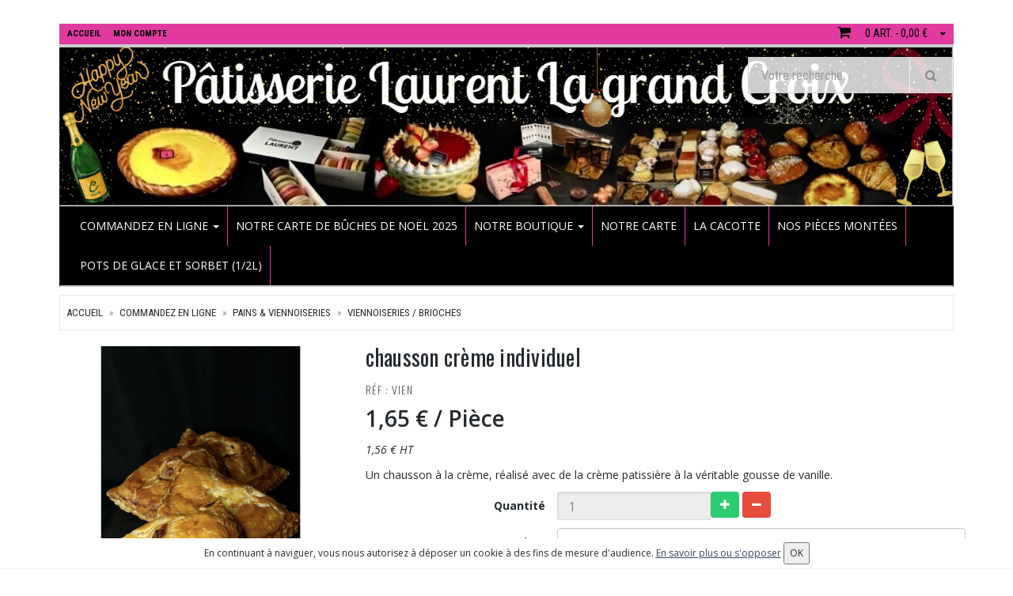

--- FILE ---
content_type: text/html; charset=utf-8
request_url: https://www.patisserielaurent.com/39-viennoiseries-brioches/50-chausson-creme-individuel
body_size: 7714
content:
<!DOCTYPE html>
<html lang="fr_FR">
<head>
<meta charset="utf-8">
<meta name="viewport" content="width=device-width, initial-scale=1.0">
<!-- Fav and touch icons -->
	<link rel="shortcut icon" href="https://www.patisserielaurent.com/photos/cms/logos/favicon.pnghttps://patisserielaurent.saasfood.net/gestion/index.php?controller=ThemeController&token=aa20dc098d35bc340c4eee8cb136c71e#tabs30">
<title>chausson crème individuel  | Pâtisserie Laurent Xavier </title>
<meta name="description" content="Un chausson à la crème, réalisé avec de la crème patissière à la véritable gousse de vanille.">
<meta property="og:url"                content="https://www.patisserielaurent.com/39-viennoiseries-brioches/50-chausson-creme-individuel" />
<meta property="og:type"               content="website" />
<meta property="og:title"              content="chausson crème individuel " />
<meta property="og:description"        content="Un chausson à la crème, réalisé avec de la crème patissière à la véritable gousse de vanille." />
<meta property="og:image"              content="https://www.patisserielaurent.com/photos/p//2045-productZoom.jpg" />
				
<!-- Bootstrap core CSS -->
<link href="/view/global/assets/bootstrap/css/bootstrap.css" rel="stylesheet">
<link href="/view/global/assets/over/css/perso.css?2026.01.04" rel="stylesheet">

<!-- Custom styles for this template -->
<link href="/view/global/assets/css/style.css?2026.01.04" rel="stylesheet">
	<link href="/view/global/assets/over/themes/t2/css/skin-18.css" rel="stylesheet">
  <link href="https://fonts.googleapis.com/css?family=Roboto+Condensed:300italic,400italic,700italic,400,300,700" rel="stylesheet" type="text/css">
	<link href="https://fonts.googleapis.com/css?family=Oswald:400,700,300" rel="stylesheet" type="text/css">
	<link href="https://fonts.googleapis.com/css?family=Open+Sans:300italic,400italic,600italic,700italic,800italic,700,300,600,800,400" rel="stylesheet" type="text/css">
	 <link rel="preconnect" href="https://fonts.googleapis.com">
<link rel="preconnect" href="https://fonts.gstatic.com" crossorigin>
<link href="https://fonts.googleapis.com/css2?family=Oswald:wght@200;400&display=swap" rel="stylesheet">
			<!-- Just for debugging purposes. -->
<!-- HTML5 shim and Respond.js IE8 support of HTML5 elements and media queries -->
<!--[if lt IE 9]>
      <script src="https://oss.maxcdn.com/libs/html5shiv/3.7.0/html5shiv.js"></script>
      <script src="https://oss.maxcdn.com/libs/respond.js/1.3.0/respond.min.js"></script>
<![endif]-->  

<!-- include pace script for automatic web page progress bar  -->
 <script>
    paceOptions = {
      elements: true
    };
</script>

<!--
<script src="/view/global/assets/js/pace.min.js"></script>
-->
<link href="/view/global/assets/over/css/jquery-ui.min.css" rel="stylesheet">

<style>
			body {
				background:rgba(255, 255, 255, 0.3)fixed no-repeat;
				
				background-size: cover;
				-moz-background-size: cover;
				-webkit-background-size: cover; 
			}
		</style>  <style>
		
					h1, h2, h3, h4, h5, h6 {
						font-family: 'Open Sans', sans-serif
					}
				
					#main-menu .navbar-nav > li a {
						font-family: 'Open Sans', sans-serif
					}
				
					.footer h3, .footer h4 {
						font-family: 'Roboto Condensed', sans-serif
					}
				
					p, ul, body, .cart-actions button, .cart-actions .btn-cart, .cart-actions .wishlist, .nav-tabs li a {
						font-family: 'Open Sans', sans-serif
					}
				
					.header-top,.footer-bottom {
						background: rgb(225, 59, 160)	
					}
				
					.header-links li, .header-links li a,#cart .btn .fa-shopping-cart,#cart .btn span#cart-total,#cart .btn i.fa-caret-down,.footer-bottom,.footer-bottom a {
						color: rgb(0, 0, 0)	
					}
				
					 .header-links li a:hover, .header-links li a:focus, .header-links li.active a,.footer-bottom a:hover{
						color: rgb(255, 255, 255)	
					}
				
					 .footer {
						background: rgb(255, 255, 255);
					}
				
					 .footer,.footer h3,.footer ul li a,.supportLi,.footer ul li:before {
						color: rgb(22, 19, 22)!important;
						border-color: rgb(22, 19, 22);
					}
				
					 .footer ul li a:hover,.footer ul li a:hover {
						color: rgb(245, 0, 255)!important;
					}
					.social li:hover {
						background: rgb(245, 0, 255)!important;
						border-color:  rgb(245, 0, 255)!important;
					}
				
					.footer h3 {
						border-bottom-width : 2px;
					}
				
					.footer {
						border-top-width : 1px;
					}
				
					
						#main-menu,#main-menu .dropdown-menu, #main-menu .navbar-nav > li.open a, .product-tab .nav-tabs li{
							background: rgb(0, 0, 0)	
						}
						
						@media (max-width: 767px) {
							#main-menu .navbar-nav > li a {
								background: rgb(0, 0, 0)
							}
						}
					
				
					
					#main-menu .navbar-nav > li a, .product-tab .nav-tabs li a{
						color: rgb(255, 255, 255)!important;
					}
					
				
					
					 #main-menu .navbar-nav > li > a:hover, #main-menu .navbar-nav > li > a:focus, .product-tab .nav-tabs > li:hover > a, .product-tab .nav-tabs > li.active > a{
						background: rgb(225, 59, 160)	
					}
					
				
					
					#main-menu .navbar-nav > li > a:hover, #main-menu .navbar-nav > li > a:focus, .product-tab .nav-tabs > li:hover > a, .product-tab .nav-tabs > li.active > a{
						color: rgb(255, 255, 255)!important	
					}
					
				
					
						#main-menu .navbar-nav > li{
							border-right-color: rgb(225, 59, 160)!important	
						}
					
				
					
						#main-menu .navbar-nav > li{
							border-right-width: 1px!important	
						}
					
				
						.navbar {
							border-bottom-width: 2px!important	
						}

				
						.navbar {
							border-top-width: 1px!important	
						}

				
					 .cart-actions button, .cart-actions .btn-cart,.new-product,#cart .btn-block1 a,.btn-primary,.orderStep li.active a i  {
						color: rgb(255, 255, 255)!important;
					}
					.pagination > .active > a, .pagination > .active > span, .pagination > .active > a:hover, .pagination > .active > span:hover, .pagination > .active > a:focus, .pagination > .active > span:focus {
						color: rgb(255, 255, 255)!important;
					}
				
					 .cart-actions button, .cart-actions .btn-cart,.new-product,#cart .btn-block1 a,.btn-primary,.orderStep li.active a i  {
						background: rgb(0, 0, 0)!important;
					}
					.orderStep li.active a::after {
						border-top-color: rgb(0, 0, 0)!important	
					}
					.pagination > .active > a, .pagination > .active > span, .pagination > .active > a:hover, .pagination > .active > span:hover, .pagination > .active > a:focus, .pagination > .active > span:focus {
						background: rgb(0, 0, 0)!important;
						border-color: rgb(0, 0, 0);
					}
				
					 .cart-actions button:hover, .cart-actions .btn-cart:hover,#cart .btn-block1 a:hover,.btn-primary:hover {
						color: rgb(225, 59, 160)!important;
					}
					.orderStep li.active a {
						color: rgb(225, 59, 160)!important;
					}
				
					 .cart-actions button:hover, .cart-actions .btn-cart:hover,#cart .btn-block1 a:hover,.btn-primary:hover {
						background: rgb(219, 162, 222)!important;
					}
					.orderStep li.active a {
						background: rgb(219, 162, 222)!important;
					}
				
					#collapseCategory a:hover {
						background-color : rgb(225, 59, 160)
					}
				
					.panel-title {
						background-color : rgb(0, 0, 0)
					}
				
					 .product {
						border: 1px solid rgba(255, 255, 255, 0.87)	
					}
				
					 .product {
						background: rgba(255, 255, 255, 0.87);
					}
				
					 .item h4 a {
						color: rgb(75, 4, 78);
					}
				
					 .price {
						color: rgb(227, 50, 212);
					}
				#IndexController .slider-content a.btn-danger {
 background-color: rgb(225,59,160)!important;
 color: rgb(255,255,255)!important;
}	</style>
  
</head>
  
<body id="ProductController">
<div id="wrapper" class="container">
<header id="header-area">
	<!-- Header Top Starts -->
	<div class="header-top">
		<div class="row">
			<!-- Header Links Starts -->
			<div class="col-sm-8 col-xs-6">
				<div class="header-links">
					<ul class="nav navbar-nav pull-left">
						<li id="headerTopHome">
							<a href="/">
								<i class="fa fa-home hidden-lg hidden-md" title="" data-original-title="Home"></i>
								<span class="hidden-sm hidden-xs">
									Accueil								</span>
							</a>
						</li>
												<li id="headerTopAccount">
							<a href="/myaccount">
								<i class="fa fa-user hidden-lg hidden-md" title="" data-original-title="My Account"></i>
								<span class="hidden-sm hidden-xs">
										Mon compte								</span>
							</a>			
						</li>
											</ul>
				</div>
			</div>
			<div class="col-sm-4 col-xs-6">
				<!-- Shopping Cart Starts -->
								<div id="cart" class="pull-right" style="display:">
					<button type="button" data-toggle="dropdown" class="btn btn-block btn-lg dropdown-toggle">
						<i class="fa fa-shopping-cart"></i>
						<span id="cart-total">0 art. - 0,00 €</span>
						<i class="fa fa-caret-down"></i>
					</button>
				
					<ul class="dropdown-menu pull-right">
						<li>
							<table class="table hcart">
								<tbody>
																	</tbody>
							</table>
						</li>
						<li>
							<table class="table table-bordered total">
								<tbody>
																		<tr>
										<td class="text-right">
											<strong>
												Sous total											</strong>
										</td>
										<td class="text-left">
											0,00 €										</td>
									</tr>
								</tbody>
							</table>
							<p class="text-right btn-block1">
								<a href="/cart">
									PANIER								</a>
								<a href="/order?step=1#orderAnchor">
									Commander								</a>
							</p>
						</li>
					</ul>
				</div>
				<!-- Shopping Cart Ends -->
			</div>
			<!-- Header Links Ends -->
		</div>
	</div>
	<!-- Header Top Ends -->
	<!-- Main Header Starts -->
	
		<style>
			.main-header {
				background-image: url("https://www.patisserielaurent.com/photos/cms/header-nv-annee.PNG");
				background-size : cover;
				height : 200px;
			}
			@media (min-width: 992px) {
				#logo a {
					height : 200px;
					display : block;		
				}
			}
		</style>
		
		
	<div class="main-header">
		<div class="row">
			<!-- Logo Starts -->
			<div class="col-md-6">
				<div id="logo" class="">
											<a href="/"> <img src="https://www.patisserielaurent.com/photos/cms/logo-nv-annee.PNG" class="img-responsive hidden-sm hidden-lg hidden-md" style="height:100px" alt="Pâtisserie Laurent Xavier "> </a>
									</div>
			</div>
			<!-- Logo Starts -->
			<!-- Search Starts -->
			<div class="col-md-3 pull-right">
				<div id="search">
					<form method="post" action="/search" id="" class="form-inline">
						<div class="input-group pull-right">
							<input type="text" class="form-control input-lg" placeholder="Votre recherche" name="q" id="q">
							<span class="input-group-btn">
								<button class="btn btn-lg" type="submit">
										<i class="fa fa-search"></i>
								</button>
							</span>
						</div>
					</form>
				</div>
			</div>
			<!-- Search Ends -->
		</div>
	</div>
	<!-- Main Header Ends -->
	<!-- Main Menu Starts -->
	<nav id="main-menu" class="navbar" role="navigation">
		<div class="">
			<!-- Nav Header Starts -->
			<div class="navbar-header">
				<button type="button" class="btn btn-navbar navbar-toggle" data-toggle="collapse" data-target=".navbar-collapse">
					<span class="sr-only">Toggle Navigation</span>
					<i class="fa fa-bars"></i>
				</button>	
			</div>
			<!-- Nav Header Ends -->
			<!-- Navbar Cat collapse Starts -->
			<div class="navbar navbar-tshop megamenu" role="navigation">
				<div class="navbar-collapse collapse">
					<ul class="nav navbar-nav">
								<!-- change width of megamenu = use class > megamenu-fullwidth, megamenu-60width, megamenu-40width -->
		<li class="dropdown megamenu-80width" id="navCat33"> <a data-toggle="dropdown" class="dropdown-toggle" href="/33-commandez-en-ligne"> commandez en ligne 		<b class="caret"> </b>  </a>
							<ul class="dropdown-menu">
				<li class="megamenu-content"> 

					<!-- megamenu-content -->
										<ul class="col-lg-2  col-sm-2 col-md-2  unstyled noMarginLeft" id="navCat41">
					<li>
					 						<p> <a  class="CMScatParent " href="/41-galettes-et-brioches"><strong> Galettes et Brioches </strong></a> 
													<a href="/41-galettes-et-brioches"><img class="img-responsive" src="https://www.patisserielaurent.com/photos/c//41-DropDownMenu.jpg" alt="Galettes et Brioches"></a>
													</p>
					</li>
										</ul>
										<ul class="col-lg-2  col-sm-2 col-md-2  unstyled noMarginLeft" id="navCat1">
					<li>
					 						<p> <a  class="CMScatParent " href="/1-gateaux-tartes"><strong> Gâteaux & Tartes </strong></a> 
													<a href="/1-gateaux-tartes"><img class="img-responsive" src="https://www.patisserielaurent.com/photos/c//1-DropDownMenu.jpg" alt="Gâteaux & Tartes"></a>
													</p>
					</li>
										</ul>
										<ul class="col-lg-2  col-sm-2 col-md-2  unstyled noMarginLeft" id="navCat51">
					<li>
					 						<p> <a  class="CMScatParent " href="/51-individuels-demis"><strong> Individuels & demis </strong></a> 
													<a href="/51-individuels-demis"><img class="img-responsive" src="https://www.patisserielaurent.com/photos/c//51-DropDownMenu.jpg" alt="Individuels & demis"></a>
													</p>
					</li>
										</ul>
										<ul class="col-lg-2  col-sm-2 col-md-2  unstyled noMarginLeft" id="navCat4">
					<li>
					 						<p> <a  class="CMScatParent " href="/4-desserts-glacees"><strong> Desserts Glacées </strong></a> 
													<a href="/4-desserts-glacees"><img class="img-responsive" src="https://www.patisserielaurent.com/photos/c//4-DropDownMenu.jpg" alt="Desserts Glacées"></a>
													</p>
					</li>
										</ul>
										<ul class="col-lg-2  col-sm-2 col-md-2  unstyled noMarginLeft" id="navCat3">
					<li>
					 						<p> <a  class="CMScatParent " href="/3-chocolats"><strong> Chocolats </strong></a> 
													<a href="/3-chocolats"><img class="img-responsive" src="https://www.patisserielaurent.com/photos/c//3-DropDownMenu.jpg" alt="Chocolats"></a>
													</p>
					</li>
										</ul>
										<ul class="col-lg-2  col-sm-2 col-md-2  unstyled noMarginLeft" id="navCat42">
					<li>
					 						<p> <a  class="CMScatParent " href="/42-petits-fours-macarons"><strong> Petits fours & Macarons </strong></a> 
													<a href="/42-petits-fours-macarons"><img class="img-responsive" src="https://www.patisserielaurent.com/photos/c//42-DropDownMenu.jpg" alt="Petits fours & Macarons"></a>
													</p>
					</li>
										</ul>
										<ul class="col-lg-2  col-sm-2 col-md-2  unstyled noMarginLeft" id="navCat38">
					<li>
					 						<p> <a  class="CMScatParent " href="/38-pains-viennoiseries"><strong> Pains & Viennoiseries </strong></a> 
													<a href="/38-pains-viennoiseries"><img class="img-responsive" src="https://www.patisserielaurent.com/photos/c//38-DropDownMenu.jpg" alt="Pains & Viennoiseries"></a>
													</p>
					</li>
										</ul>
										<ul class="col-lg-2  col-sm-2 col-md-2  unstyled noMarginLeft" id="navCat6">
					<li>
					 						<p> <a  class="CMScatParent " href="/6-traiteurs"><strong> Traiteurs </strong></a> 
													<a href="/6-traiteurs"><img class="img-responsive" src="https://www.patisserielaurent.com/photos/c//6-DropDownMenu.jpg" alt="Traiteurs"></a>
													</p>
					</li>
										</ul>
										<ul class="col-lg-2  col-sm-2 col-md-2  unstyled noMarginLeft" id="navCat9">
					<li>
					 						<p> <a  class="CMScatParent " href="/9-confiseries"><strong> Confiseries </strong></a> 
													<a href="/9-confiseries"><img class="img-responsive" src="https://www.patisserielaurent.com/photos/c//9-DropDownMenu.jpg" alt="Confiseries"></a>
													</p>
					</li>
										</ul>
										<ul class="col-lg-2  col-sm-2 col-md-2  unstyled noMarginLeft" id="navCat46">
					<li>
					 						<p> <a  class="CMScatParent " href="/46-thes-boissons"><strong>  Thés & Boissons  </strong></a> 
													<a href="/46-thes-boissons"><img class="img-responsive" src="https://www.patisserielaurent.com/photos/c//46-DropDownMenu.jpg" alt=" Thés & Boissons "></a>
													</p>
					</li>
										</ul>
										<ul class="col-lg-2  col-sm-2 col-md-2  unstyled noMarginLeft" id="navCat31">
					<li>
					 						<p> <a  class="CMScatParent " href="/31-feves-produits-divers"><strong> Fèves & Produits divers </strong></a> 
													<a href="/31-feves-produits-divers"><img class="img-responsive" src="https://www.patisserielaurent.com/photos/c//31-DropDownMenu.jpg" alt="Fèves & Produits divers"></a>
													</p>
					</li>
										</ul>
									</li>
				</ul>
					</li>
	
			<!-- change width of megamenu = use class > megamenu-fullwidth, megamenu-60width, megamenu-40width -->
		<li class="dropdown megamenu-80width" id="catCms15">
			<a data-toggle="" class="dropdown-toggle" href="/page/15-notre-carte-de-buches-de-noel-2025" target=""> Notre carte de bûches de Noël 2025  </a>
					</li>
			<!-- change width of megamenu = use class > megamenu-fullwidth, megamenu-60width, megamenu-40width -->
		<li class="dropdown megamenu-80width" id="catCms1">
			<a data-toggle="dropdown" class="dropdown-toggle" href="/page/1-notre-boutique" target=""> Notre Boutique 		<b class="caret"> </b>  </a>
							<ul class="dropdown-menu">
				<li class="megamenu-content"> 
					
					<!-- megamenu-content -->
										<ul class="col-lg-2  col-sm-2 col-md-2  unstyled noMarginLeft" id="catCms3">
					<li>
												<p> <a class="" href="/page/3-la-patisserie-laurent" target=""><strong> La pâtisserie LAURENT </strong></a> 
													<a href="/page/3-la-patisserie-laurent" target=""><img class="img-responsive" src="https://www.patisserielaurent.com/photos/cc//3-DropDownMenu.jpg" alt="La pâtisserie LAURENT"></a>
													</p>
					</li>
										</ul>
										<ul class="col-lg-2  col-sm-2 col-md-2  unstyled noMarginLeft" id="catCms4">
					<li>
												<p> <a class="" href="/page/4-notre-equipe-pour-vous-servir" target=""><strong> Notre équipe pour vous servir </strong></a> 
													<a href="/page/4-notre-equipe-pour-vous-servir" target=""><img class="img-responsive" src="https://www.patisserielaurent.com/photos/cc//4-DropDownMenu.jpg" alt="Notre équipe pour vous servir"></a>
													</p>
					</li>
										</ul>
										<ul class="col-lg-2  col-sm-2 col-md-2  unstyled noMarginLeft" id="catCms2">
					<li>
												<p> <a class="" href="/page/2-l-histoire-de-notre-patisserie" target=""><strong> L'histoire de Notre Patisserie </strong></a> 
													<a href="/page/2-l-histoire-de-notre-patisserie" target=""><img class="img-responsive" src="https://www.patisserielaurent.com/photos/cc//2-DropDownMenu.jpg" alt="L'histoire de Notre Patisserie"></a>
													</p>
					</li>
										</ul>
									</li>
				</ul>
					</li>
			<!-- change width of megamenu = use class > megamenu-fullwidth, megamenu-60width, megamenu-40width -->
		<li class="dropdown megamenu-80width" id="catCms5">
			<a data-toggle="" class="dropdown-toggle" href="/page/5-notre-carte" target=""> Notre Carte  </a>
					</li>
			<!-- change width of megamenu = use class > megamenu-fullwidth, megamenu-60width, megamenu-40width -->
		<li class="dropdown megamenu-80width" id="catCms19">
			<a data-toggle="" class="dropdown-toggle" href="/page/19-la-cacotte" target=""> La Cacotte  </a>
					</li>
			<!-- change width of megamenu = use class > megamenu-fullwidth, megamenu-60width, megamenu-40width -->
		<li class="dropdown megamenu-80width" id="catCms6">
			<a data-toggle="" class="dropdown-toggle" href="/page/6-nos-pieces-montees" target=""> Nos pièces montées  </a>
					</li>
			<!-- change width of megamenu = use class > megamenu-fullwidth, megamenu-60width, megamenu-40width -->
		<li class="dropdown megamenu-80width" id="catCms20">
			<a data-toggle="" class="dropdown-toggle" href="/page/20-pots-de-glace-et-sorbet-1-2l" target=""> Pots de Glace et Sorbet (1/2L)  </a>
					</li>
						</ul>
				</div>
			</div>
			<!-- Navbar Cat collapse Ends -->
		</div>
	</nav>
	<!-- Main Menu Ends -->
</header><div class=" main-container headerOffset">
<div class="row">
    <a name="breadcrumbAnchor" id="breadcrumbAnchor"></a>
    <div class="breadcrumbDiv col-lg-12">
      <ul class="breadcrumb">
        <li> <a href="/index.php">Accueil</a> </li>
        						<li>
							<a href="/33-commandez-en-ligne">commandez en ligne</a>
						</li>
												<li>
							<a href="/38-pains-viennoiseries">Pains & Viennoiseries</a>
						</li>
												<li>
							<a href="/39-viennoiseries-brioches">Viennoiseries / Brioches</a>
						</li>
						      </ul>
    </div>
</div>
<a name="orderAnchor" id="orderAnchor"></a>

<div class="row">
  </div>
<form class="form-horizontal" action="/39-viennoiseries-brioches/50-chausson-creme-individuel" method="post" id="order_form" name="order_form">
    <div class="row transitionfx">
                    <!-- left column -->
            <div class="col-lg-4 col-md-4 col-sm-4"> 
                <!-- product Image and Zoom -->
                <div class="main-image sp-wrap col-lg-12 no-padding style2 style2look2">
                                            <a href="https://www.patisserielaurent.com/photos/p//2045-productZoom.jpg"><img src="https://www.patisserielaurent.com/photos/p//2045-product.jpg" class="img-responsive" alt="chausson crème individuel "></a>
                                        </div>
            </div>
            <!--/ left column end -->
                    <!-- right column -->
        <div class="col-lg-8 col-md-8 col-sm-8">
            <h1 class="product-title"> chausson crème individuel </h1>
                            <h3 class="product-code">Réf : VIEN</h3>
                                <div class="product-price"> <span class="price-sales">
                    1,65 €                    </span> <span class="price-standard"> 
                                        </span>
                    / Pièce                </div>
                            <div class="details-description">
                 <em class='price_ht'>1,56 € HT</em><br /><em></em>                <p><p>Un chausson à la crème, réalisé avec de la crème patissière à la véritable gousse de vanille.</p> </p>
            </div>
                        <div class="">
                                    <div class="form-group">
                                                    <label class="col-xs-4 control-label" for="qty">Quantité</label>
                            <div class="col-xs-3 no-padding">
                                <input id="qty" name="qty" readonly class="form-control " type="text" value="1">
                            </div>
                            <div class="col-xs-5 no-padding">
                                					
                                <a class="btn btn-success" onClick="newUpdateCartQty('plus',0,1,1,20)"> <i class="ace-icon fa fa-plus"></i> </a> 
                                <a class="btn btn-danger" onClick="newUpdateCartQty('minus',0,1,1,20)"> <i class="ace-icon fa fa-minus"></i> </a>
                            </div>
                                                    <div class="col-xs-12 no-padding">
                                <label class="col-xs-4 control-label" for="note">Commentaires</label>
                                <div class="col-xs-8 no-padding">
                                    <textarea class="form-control" id="note" name="note"></textarea>
                                </div>
                            </div>
                                                </div>
                                    <div class="cart-actions">
                                            <div class="addto">
                            <input type="hidden" value="50" name="id_product" />
                            <input type="hidden" value="addProduct" name="action" />
                            <button class="button btn-cart cart first " title="Add to Cart" type="submit" name="addProduct" id="addProduct">Ajouter au panier</button>
                        </div>
                                        </div>
            </div>
            <!-- productFilter -->

                            <div class="product-tab w100 clearfix">
                    <ul class="nav nav-tabs">
                                                    <li class="active tabsShipping"> <a href="#shipping" data-toggle="tab">Retr/Liv</a></li>
                                                        <li class=""><a href="#allergen" data-toggle="tab">Allergènes</a></li>
                                                </ul>
                    <!-- Tab panes -->
                    <div class="tab-content">
                                                    <div class="tab-pane active" id="shipping">
                                <strong>Délai de préparation supplémentaire : </strong>48 Heures<br />                            </div>
                                                        <div class="tab-pane " id="allergen">
                                 - Lait y compris le lactose <br /> - Oeufs <br /> - Gluten <br />                            </div>
                                                </div>
                    <!-- /.tab content --> 
                </div>
                <!--/.product-tab-->
                            <div style="clear:both"></div>
        </div>
        <!--/ right column end --> 

    </div>
  <!--/.row-->
</form>
<div class="row recommended"> </div>
<div style="clear:both"></div>
</div>
       
<footer>
  <div class="footer">
    <div class="">
      <div class="row">
        <div class="col-lg-3  col-md-3 col-sm-4 col-xs-6" id="footerText">
          <h3> Contact </h3>
          <ul>
            <li class="supportLi">
                            	<h4 id="FooterPhone"> <a class="inline" href="/contact.php"> <strong> <i class="fa fa-phone"> </i> 04 77 73 22 61 </strong> </a> </h4>
                            	<h4 id="FooterEmail"> <a class="inline" href="mailto:patisserielaurent@hotmail.fr"> <i class="fa fa-envelope-o"> </i> patisserielaurent@hotmail.fr </a> </h4>
                          </li>
          </ul>
        </div>
                  <div class="col-lg-2  col-md-2 col-sm-4 col-xs-6" id="footerProductCategory">
            <h3> Carte</h3>
            <ul>
                            	<li> <a href="/33-commandez-en-ligne"> commandez en ligne </a> </li>
              	            </ul>
          </div>
                  <div class="col-lg-2  col-md-2 col-sm-4 col-xs-6" id="footerCMSCategory">
          <h3> Information </h3>
          <ul>
                            <li> <a href="/page/15-notre-carte-de-buches-de-noel-2025"> Notre carte de bûches de Noël 2025 </a> </li>
                                <li> <a href="/page/1-notre-boutique"> Notre Boutique </a> </li>
                                <li> <a href="/page/5-notre-carte"> Notre Carte </a> </li>
                                <li> <a href="/page/19-la-cacotte"> La Cacotte </a> </li>
                                <li> <a href="/page/6-nos-pieces-montees"> Nos pièces montées </a> </li>
                                <li> <a href="/page/20-pots-de-glace-et-sorbet-1-2l"> Pots de Glace et Sorbet (1/2L) </a> </li>
                              <li> <a href="#" class="linkCarrierPopup"> Conditions de retrait </a> </li>
                            <li> <a href="/allergen" target="_blank"> Allergènes </a> </li>
              						<li><a href="/mentions">Mentions légales</a></li>
          </ul>
        </div>
        <div class="col-lg-2  col-md-2 col-sm-4 col-xs-6 hidden-xs" id="footerAccount">
          <h3> Mon compte </h3>
          <ul>
            <li> <a href="/myaccount"> Mon compte </a> </li>
            <li> <a href="/history"> Mes commandes </a> </li>
            <li> <a href="/addresses"> Mes adresses </a> </li>
          </ul>
        </div>
                  <div class="col-lg-3  col-md-3 col-sm-6 col-xs-12 " id="footerSocial">
            <h3> Nous suivre </h3>
                        	<a name="newsletter"></a>
              <div class="row">
                <div id="newsletterbloc">
                  <label for="email">	Lettre d&#039;information : </label>
                                    <form class="form-inline" action="/#newsletter" method="post" id="newsletterForm">
                    <div class="form-group">
                      <input type="text" class="form-control" id="emailNewsletter" name="emailNewsletter" placeholder="Email">
                    </div>
                    <button id="submitNewsletter" name="submitNewsletter"  type="submit" class="btn btn-default"> OK</button>
                  </form>
                </div>
              </div>
                        <ul class="social">
                              <li> <a href="https://www.facebook.com/Pâtisserie-Laurent-174799315913572/" target="_blank"> <i class=" fa fa-facebook"> &nbsp; </i> </a> </li>
                                <li> <a href="https://www.instagram.com/patisserie_laurent/" target="_blank"> <i class=" fa fa-instagram"> &nbsp; </i> </a> </li>
                            </ul>
            
          </div>
                </div>
      <!--/.row--> 
    </div>
    <!--/.container--> 
  </div>
  <!--/.footer-->
  
  <div class="footer-bottom">
    <div class="">
      <p class="pull-left"> <em>© 2026 - Logiciel <a href="http://www.saasfood.com" target="_blank">SaasFood - Logiciel de gestion de commande sur internet et en magasin</a> </em>
        		
      </p>
		
		<p style="clear:both; margin-bottom:0px"> La vente d’alcool est strictement interdite aux mineurs. L’abus d’alcool est dangereux pour la santé. A consommer avec modération.</p>    </div>
  </div>
  <!--/.footer-bottom--> 
</footer>
</div><!-- Le javascript
================================================== --> 

<!-- Placed at the end of the document so the pages load faster --> 
<script type="text/javascript" src="/view/global/assets/js/jquery/jquery-1.11.3.min.js"></script> 
<script src="/view/global/assets/bootstrap/js/bootstrap.min.js"></script>

				<!-- include smoothproducts // product zoom plugin  --> 
				<script src="https://code.jquery.com/jquery-migrate-1.2.1.js"></script>
				<script type="text/javascript" src="/view/global/assets/js/smoothproducts.min.js"></script> 
				
			<script src="/view/global/assets/over/js/datepickerui/fr_FR.js"></script>
			<script type="text/javascript">
				jQuery(function($) {
					
				$(".sp-wrap").smoothproducts();
							
					$( ".modalMenu").on("click",function(event) {
						event.preventDefault();
						qty=$(".qtyMenu").val();
						if (/iPhone|iPod|iPad/.test(navigator.userAgent))
							height=$( window ).height()-90;
						else
							height=$( window ).height()-143;
						message="<iframe id=\"framemenu\" frameborder=0 width=\"100%\" height=\""+height+"px\" src='index.php?controller=OrderMenuController&id_product=50&iframe=1&id_customer=&resetMenu=1&qty="+qty+"'></iframe>";
						
						$("body").scrollTop($("body")[0].scrollHeight);
						
						
						
							
						showModal(message,"Annuler",function() {},"modal100");
						if (/iPhone|iPod|iPad/.test(navigator.userAgent)) {
							$("iframe").wrap(function(){
								var $this = $(this);
								return $("<div />").css({
									width: $this.attr("width"),
									height: $this.attr("height"),
									overflow: "scroll",
									"-webkit-overflow-scrolling": "touch"
								}).attr("id","iframeCont");
							});
						}
					});
							
				})

			</script>
						
					<script type="text/javascript">
				 		$(window).load( function() {
							$(".sp-thumbs").css("display","none");
							$(".sp-large").each(function () {
									this.style.setProperty( "max-width", "100%", "!important");
							});
						});
					</script>
				<script src="/view/global/assets/over/js/jquery-ui.min.js"></script>

<!-- include  parallax plugin --> 
<script type="text/javascript"  src="/view/global/assets/js/jquery.parallax-1.1.js"></script> 

<!-- optionally include helper plugins --> 
<script type="text/javascript"  src="/view/global/assets/js/helper-plugins/jquery.mousewheel.min.js"></script> 

<!-- include mCustomScrollbar plugin //Custom Scrollbar  --> 

<script type="text/javascript" src="/view/global/assets/js/jquery.mCustomScrollbar.js"></script> 

<!-- include checkRadio plugin //Custom check & Radio  --> 
<!-- <script type="text/javascript" src="/view/global/assets/js/ion-checkRadio/ion.checkRadio.min.js"></script>  --> 

<!-- include grid.js // for equal Div height  --> 
<script src="/view/global/assets/js/grids.js"></script> 

<!-- include carousel slider plugin  --> 
<script src="/view/global/assets/js/owl.carousel.min.js"></script> 

<!-- jQuery minimalect // custom select   --> 
<!--<script src="view/global/assets/js/jquery.minimalect.min.js"></script> --> 

<!-- include touchspin.js // touch friendly input spinner component   --> 
<script src="/view/global/assets/js/bootstrap.touchspin.js"></script> 

<!-- include custom script for site  --> 
<script src="/view/global/assets/js/script.js"></script> 
<script src="/view/global/assets/over/js/perso.js?v=2021.02.01"></script>
<script type="text/javascript" src="/view/global/assets/over/js/bootbox.js"></script> 
<script>
	jQuery(function($) {
		$("#q").on("focusout",function() {
			if($("#q").val())
				$("#search").submit();
		});
		
		$( "#q" ).autocomplete({
			open: function(event, ui) {
					$(".ui-autocomplete").off("menufocus hover mouseover mouseenter");
					$(this).autocomplete('widget').css('z-index', 99999);
			},
			source: "/search?ajax=1&action=productSearch",
			minLength: 2,
			select: function( event, ui ) {
				if(ui.item.id!=0) {
					window.location.href=ui.item.link;	
				} else {
					window.location.href="/search?q="+$( "#q" ).val();	
				}
			}
		}).data("ui-autocomplete")._renderItem = function (ul, item) {
         return $("<li></li>")
             .data("item.autocomplete", item)
             .append("<a>" + item.label + "</a>")
             .appendTo(ul);
    };
		
		$(".linkCarrierPopup").on("click",function(e) {
			e.preventDefault;
			height=$( window ).height() - 70;
			message="<iframe id=\"framemenu\" frameborder=0 width=\"100%\" height=\""+height+"\" src=\'/index.php?controller=ChooseCarrierController&iframe=1\'></iframe>";
			showCloseModal(message,'modal70');
		});
		
	});
</script>
<script>
		gaProperty = 'G-3HWDG266XL';
	</script>
<script src="/view/global/assets/over/js/cnil.js"></script>
</body></html>

--- FILE ---
content_type: application/javascript
request_url: https://www.patisserielaurent.com/view/global/assets/js/jquery.mCustomScrollbar.js
body_size: 9239
content:
/*
 == malihu jquery custom scrollbars plugin ==
 version: 2.8.2
 author: malihu (http://manos.malihu.gr)
 plugin home: http://manos.malihu.gr/jquery-custom-content-scroller
 */

/*
 Copyright 2010-2013 Manos Malihutsakis

 This program is free software: you can redistribute it and/or modify
 it under the terms of the GNU Lesser General Public License as published by
 the Free Software Foundation, either version 3 of the License, or
 any later version.

 This program is distributed in the hope that it will be useful,
 but WITHOUT ANY WARRANTY; without even the implied warranty of
 MERCHANTABILITY or FITNESS FOR A PARTICULAR PURPOSE.  See the
 GNU Lesser General Public License for more details.

 You should have received a copy of the GNU Lesser General Public License
 along with this program.  If not, see http://www.gnu.org/licenses/lgpl.html.
 */
(function ($) {
    /*plugin script*/
    var methods = {
            init: function (options) {
                var defaults = {
                        set_width: false, /*optional element width: boolean, pixels, percentage*/
                        set_height: false, /*optional element height: boolean, pixels, percentage*/
                        horizontalScroll: false, /*scroll horizontally: boolean*/
                        scrollInertia: 950, /*scrolling inertia: integer (milliseconds)*/
                        mouseWheel: true, /*mousewheel support: boolean*/
                        mouseWheelPixels: "auto", /*mousewheel pixels amount: integer, "auto"*/
                        autoDraggerLength: true, /*auto-adjust scrollbar dragger length: boolean*/
                        autoHideScrollbar: false, /*auto-hide scrollbar when idle*/
                        snapAmount: null, /* optional element always snaps to a multiple of this number in pixels */
                        snapOffset: 0, /* when snapping, snap with this number in pixels as an offset */
                        scrollButtons: {
                            /*scroll buttons*/
                            enable: false, /*scroll buttons support: boolean*/
                            scrollType: "continuous", /*scroll buttons scrolling type: "continuous", "pixels"*/
                            scrollSpeed: "auto", /*scroll buttons continuous scrolling speed: integer, "auto"*/
                            scrollAmount: 40 /*scroll buttons pixels scroll amount: integer (pixels)*/
                        },
                        advanced: {
                            updateOnBrowserResize: true, /*update scrollbars on browser resize (for layouts based on percentages): boolean*/
                            updateOnContentResize: false, /*auto-update scrollbars on content resize (for dynamic content): boolean*/
                            autoExpandHorizontalScroll: false, /*auto-expand width for horizontal scrolling: boolean*/
                            autoScrollOnFocus: true, /*auto-scroll on focused elements: boolean*/
                            normalizeMouseWheelDelta: false /*normalize mouse-wheel delta (-1/1)*/
                        },
                        contentTouchScroll: true, /*scrolling by touch-swipe content: boolean*/
                        callbacks: {
                            onScrollStart: function () {
                            }, /*user custom callback function on scroll start event*/
                            onScroll: function () {
                            }, /*user custom callback function on scroll event*/
                            onTotalScroll: function () {
                            }, /*user custom callback function on scroll end reached event*/
                            onTotalScrollBack: function () {
                            }, /*user custom callback function on scroll begin reached event*/
                            onTotalScrollOffset: 0, /*scroll end reached offset: integer (pixels)*/
                            onTotalScrollBackOffset: 0, /*scroll begin reached offset: integer (pixels)*/
                            whileScrolling: function () {
                            } /*user custom callback function on scrolling event*/
                        },
                        theme: "light" /*"light", "dark", "light-2", "dark-2", "light-thick", "dark-thick", "light-thin", "dark-thin"*/
                    },
                    options = $.extend(true, defaults, options);
                return this.each(function () {
                    var $this = $(this);
                    /*set element width/height, create markup for custom scrollbars, add classes*/
                    if (options.set_width) {
                        $this.css("width", options.set_width);
                    }
                    if (options.set_height) {
                        $this.css("height", options.set_height);
                    }
                    if (!$(document).data("mCustomScrollbar-index")) {
                        $(document).data("mCustomScrollbar-index", "1");
                    } else {
                        var mCustomScrollbarIndex = parseInt($(document).data("mCustomScrollbar-index"));
                        $(document).data("mCustomScrollbar-index", mCustomScrollbarIndex + 1);
                    }
                    $this.wrapInner("<div class='mCustomScrollBox" + " mCS-" + options.theme + "' id='mCSB_" + $(document).data("mCustomScrollbar-index") + "' style='position:relative; height:100%; overflow:hidden; max-width:100%;' />").addClass("mCustomScrollbar _mCS_" + $(document).data("mCustomScrollbar-index"));
                    var mCustomScrollBox = $this.children(".mCustomScrollBox");
                    if (options.horizontalScroll) {
                        mCustomScrollBox.addClass("mCSB_horizontal").wrapInner("<div class='mCSB_h_wrapper' style='position:relative; left:0; width:999999px;' />");
                        var mCSB_h_wrapper = mCustomScrollBox.children(".mCSB_h_wrapper");
                        mCSB_h_wrapper.wrapInner("<div class='mCSB_container' style='position:absolute; left:0;' />").children(".mCSB_container").css({
                            "width": mCSB_h_wrapper.children().outerWidth(),
                            "position": "relative"
                        }).unwrap();
                    } else {
                        mCustomScrollBox.wrapInner("<div class='mCSB_container' style='position:relative; top:0;' />");
                    }
                    var mCSB_container = mCustomScrollBox.children(".mCSB_container");
                    if ($.support.touch) {
                        mCSB_container.addClass("mCS_touch");
                    }
                    mCSB_container.after("<div class='mCSB_scrollTools' style='position:absolute;'><div class='mCSB_draggerContainer'><div class='mCSB_dragger' style='position:absolute;' oncontextmenu='return false;'><div class='mCSB_dragger_bar' style='position:relative;'></div></div><div class='mCSB_draggerRail'></div></div></div>");
                    var mCSB_scrollTools = mCustomScrollBox.children(".mCSB_scrollTools"),
                        mCSB_draggerContainer = mCSB_scrollTools.children(".mCSB_draggerContainer"),
                        mCSB_dragger = mCSB_draggerContainer.children(".mCSB_dragger");
                    if (options.horizontalScroll) {
                        mCSB_dragger.data("minDraggerWidth", mCSB_dragger.width());
                    } else {
                        mCSB_dragger.data("minDraggerHeight", mCSB_dragger.height());
                    }
                    if (options.scrollButtons.enable) {
                        if (options.horizontalScroll) {
                            mCSB_scrollTools.prepend("<a class='mCSB_buttonLeft' oncontextmenu='return false;'></a>").append("<a class='mCSB_buttonRight' oncontextmenu='return false;'></a>");
                        } else {
                            mCSB_scrollTools.prepend("<a class='mCSB_buttonUp' oncontextmenu='return false;'></a>").append("<a class='mCSB_buttonDown' oncontextmenu='return false;'></a>");
                        }
                    }
                    /*mCustomScrollBox scrollTop and scrollLeft is always 0 to prevent browser focus scrolling*/
                    mCustomScrollBox.bind("scroll", function () {
                        if (!$this.is(".mCS_disabled")) { /*native focus scrolling for disabled scrollbars*/
                            mCustomScrollBox.scrollTop(0).scrollLeft(0);
                        }
                    });
                    /*store options, global vars/states, intervals*/
                    $this.data({
                        /*init state*/
                        "mCS_Init": true,
                        /*instance index*/
                        "mCustomScrollbarIndex": $(document).data("mCustomScrollbar-index"),
                        /*option parameters*/
                        "horizontalScroll": options.horizontalScroll,
                        "scrollInertia": options.scrollInertia,
                        "scrollEasing": "mcsEaseOut",
                        "mouseWheel": options.mouseWheel,
                        "mouseWheelPixels": options.mouseWheelPixels,
                        "autoDraggerLength": options.autoDraggerLength,
                        "autoHideScrollbar": options.autoHideScrollbar,
                        "snapAmount": options.snapAmount,
                        "snapOffset": options.snapOffset,
                        "scrollButtons_enable": options.scrollButtons.enable,
                        "scrollButtons_scrollType": options.scrollButtons.scrollType,
                        "scrollButtons_scrollSpeed": options.scrollButtons.scrollSpeed,
                        "scrollButtons_scrollAmount": options.scrollButtons.scrollAmount,
                        "autoExpandHorizontalScroll": options.advanced.autoExpandHorizontalScroll,
                        "autoScrollOnFocus": options.advanced.autoScrollOnFocus,
                        "normalizeMouseWheelDelta": options.advanced.normalizeMouseWheelDelta,
                        "contentTouchScroll": options.contentTouchScroll,
                        "onScrollStart_Callback": options.callbacks.onScrollStart,
                        "onScroll_Callback": options.callbacks.onScroll,
                        "onTotalScroll_Callback": options.callbacks.onTotalScroll,
                        "onTotalScrollBack_Callback": options.callbacks.onTotalScrollBack,
                        "onTotalScroll_Offset": options.callbacks.onTotalScrollOffset,
                        "onTotalScrollBack_Offset": options.callbacks.onTotalScrollBackOffset,
                        "whileScrolling_Callback": options.callbacks.whileScrolling,
                        /*events binding state*/
                        "bindEvent_scrollbar_drag": false,
                        "bindEvent_content_touch": false,
                        "bindEvent_scrollbar_click": false,
                        "bindEvent_mousewheel": false,
                        "bindEvent_buttonsContinuous_y": false,
                        "bindEvent_buttonsContinuous_x": false,
                        "bindEvent_buttonsPixels_y": false,
                        "bindEvent_buttonsPixels_x": false,
                        "bindEvent_focusin": false,
                        "bindEvent_autoHideScrollbar": false,
                        /*buttons intervals*/
                        "mCSB_buttonScrollRight": false,
                        "mCSB_buttonScrollLeft": false,
                        "mCSB_buttonScrollDown": false,
                        "mCSB_buttonScrollUp": false
                    });
                    /*max-width/max-height*/
                    if (options.horizontalScroll) {
                        if ($this.css("max-width") !== "none") {
                            if (!options.advanced.updateOnContentResize) { /*needs updateOnContentResize*/
                                options.advanced.updateOnContentResize = true;
                            }
                        }
                    } else {
                        if ($this.css("max-height") !== "none") {
                            var percentage = false, maxHeight = parseInt($this.css("max-height"));
                            if ($this.css("max-height").indexOf("%") >= 0) {
                                percentage = maxHeight,
                                    maxHeight = $this.parent().height() * percentage / 100;
                            }
                            $this.css("overflow", "hidden");
                            mCustomScrollBox.css("max-height", maxHeight);
                        }
                    }
                    $this.mCustomScrollbar("update");
                    /*window resize fn (for layouts based on percentages)*/
                    if (options.advanced.updateOnBrowserResize) {
                        var mCSB_resizeTimeout, currWinWidth = $(window).width(), currWinHeight = $(window).height();
                        $(window).bind("resize." + $this.data("mCustomScrollbarIndex"), function () {
                            if (mCSB_resizeTimeout) {
                                clearTimeout(mCSB_resizeTimeout);
                            }
                            mCSB_resizeTimeout = setTimeout(function () {
                                if (!$this.is(".mCS_disabled") && !$this.is(".mCS_destroyed")) {
                                    var winWidth = $(window).width(), winHeight = $(window).height();
                                    if (currWinWidth !== winWidth || currWinHeight !== winHeight) { /*ie8 fix*/
                                        if ($this.css("max-height") !== "none" && percentage) {
                                            mCustomScrollBox.css("max-height", $this.parent().height() * percentage / 100);
                                        }
                                        $this.mCustomScrollbar("update");
                                        currWinWidth = winWidth;
                                        currWinHeight = winHeight;
                                    }
                                }
                            }, 150);
                        });
                    }
                    /*content resize fn (for dynamically generated content)*/
                    if (options.advanced.updateOnContentResize) {
                        var mCSB_onContentResize;
                        if (options.horizontalScroll) {
                            var mCSB_containerOldSize = mCSB_container.outerWidth();
                        } else {
                            var mCSB_containerOldSize = mCSB_container.outerHeight();
                        }
                        mCSB_onContentResize = setInterval(function () {
                            if (options.horizontalScroll) {
                                if (options.advanced.autoExpandHorizontalScroll) {
                                    mCSB_container.css({
                                        "position": "absolute",
                                        "width": "auto"
                                    }).wrap("<div class='mCSB_h_wrapper' style='position:relative; left:0; width:999999px;' />").css({
                                        "width": mCSB_container.outerWidth(),
                                        "position": "relative"
                                    }).unwrap();
                                }
                                var mCSB_containerNewSize = mCSB_container.outerWidth();
                            } else {
                                var mCSB_containerNewSize = mCSB_container.outerHeight();
                            }
                            if (mCSB_containerNewSize != mCSB_containerOldSize) {
                                $this.mCustomScrollbar("update");
                                mCSB_containerOldSize = mCSB_containerNewSize;
                            }
                        }, 300);
                    }
                });
            },
            update: function () {
                var $this = $(this),
                    mCustomScrollBox = $this.children(".mCustomScrollBox"),
                    mCSB_container = mCustomScrollBox.children(".mCSB_container");
                mCSB_container.removeClass("mCS_no_scrollbar");
                $this.removeClass("mCS_disabled mCS_destroyed");
                mCustomScrollBox.scrollTop(0).scrollLeft(0);
                /*reset scrollTop/scrollLeft to prevent browser focus scrolling*/
                var mCSB_scrollTools = mCustomScrollBox.children(".mCSB_scrollTools"),
                    mCSB_draggerContainer = mCSB_scrollTools.children(".mCSB_draggerContainer"),
                    mCSB_dragger = mCSB_draggerContainer.children(".mCSB_dragger");
                if ($this.data("horizontalScroll")) {
                    var mCSB_buttonLeft = mCSB_scrollTools.children(".mCSB_buttonLeft"),
                        mCSB_buttonRight = mCSB_scrollTools.children(".mCSB_buttonRight"),
                        mCustomScrollBoxW = mCustomScrollBox.width();
                    if ($this.data("autoExpandHorizontalScroll")) {
                        mCSB_container.css({
                            "position": "absolute",
                            "width": "auto"
                        }).wrap("<div class='mCSB_h_wrapper' style='position:relative; left:0; width:999999px;' />").css({
                            "width": mCSB_container.outerWidth(),
                            "position": "relative"
                        }).unwrap();
                    }
                    var mCSB_containerW = mCSB_container.outerWidth();
                } else {
                    var mCSB_buttonUp = mCSB_scrollTools.children(".mCSB_buttonUp"),
                        mCSB_buttonDown = mCSB_scrollTools.children(".mCSB_buttonDown"),
                        mCustomScrollBoxH = mCustomScrollBox.height(),
                        mCSB_containerH = mCSB_container.outerHeight();
                }
                if (mCSB_containerH > mCustomScrollBoxH && !$this.data("horizontalScroll")) { /*content needs vertical scrolling*/
                    mCSB_scrollTools.css("display", "block");
                    var mCSB_draggerContainerH = mCSB_draggerContainer.height();
                    /*auto adjust scrollbar dragger length analogous to content*/
                    if ($this.data("autoDraggerLength")) {
                        var draggerH = Math.round(mCustomScrollBoxH / mCSB_containerH * mCSB_draggerContainerH),
                            minDraggerH = mCSB_dragger.data("minDraggerHeight");
                        if (draggerH <= minDraggerH) { /*min dragger height*/
                            mCSB_dragger.css({"height": minDraggerH});
                        } else if (draggerH >= mCSB_draggerContainerH - 10) { /*max dragger height*/
                            var mCSB_draggerContainerMaxH = mCSB_draggerContainerH - 10;
                            mCSB_dragger.css({"height": mCSB_draggerContainerMaxH});
                        } else {
                            mCSB_dragger.css({"height": draggerH});
                        }
                        mCSB_dragger.children(".mCSB_dragger_bar").css({"line-height": mCSB_dragger.height() + "px"});
                    }
                    var mCSB_draggerH = mCSB_dragger.height(),
                    /*calculate and store scroll amount, add scrolling*/
                        scrollAmount = (mCSB_containerH - mCustomScrollBoxH) / (mCSB_draggerContainerH - mCSB_draggerH);
                    $this.data("scrollAmount", scrollAmount).mCustomScrollbar("scrolling", mCustomScrollBox, mCSB_container, mCSB_draggerContainer, mCSB_dragger, mCSB_buttonUp, mCSB_buttonDown, mCSB_buttonLeft, mCSB_buttonRight);
                    /*scroll*/
                    var mCSB_containerP = Math.abs(mCSB_container.position().top);
                    $this.mCustomScrollbar("scrollTo", mCSB_containerP, {scrollInertia: 0, trigger: "internal"});
                } else if (mCSB_containerW > mCustomScrollBoxW && $this.data("horizontalScroll")) { /*content needs horizontal scrolling*/
                    mCSB_scrollTools.css("display", "block");
                    var mCSB_draggerContainerW = mCSB_draggerContainer.width();
                    /*auto adjust scrollbar dragger length analogous to content*/
                    if ($this.data("autoDraggerLength")) {
                        var draggerW = Math.round(mCustomScrollBoxW / mCSB_containerW * mCSB_draggerContainerW),
                            minDraggerW = mCSB_dragger.data("minDraggerWidth");
                        if (draggerW <= minDraggerW) { /*min dragger height*/
                            mCSB_dragger.css({"width": minDraggerW});
                        } else if (draggerW >= mCSB_draggerContainerW - 10) { /*max dragger height*/
                            var mCSB_draggerContainerMaxW = mCSB_draggerContainerW - 10;
                            mCSB_dragger.css({"width": mCSB_draggerContainerMaxW});
                        } else {
                            mCSB_dragger.css({"width": draggerW});
                        }
                    }
                    var mCSB_draggerW = mCSB_dragger.width(),
                    /*calculate and store scroll amount, add scrolling*/
                        scrollAmount = (mCSB_containerW - mCustomScrollBoxW) / (mCSB_draggerContainerW - mCSB_draggerW);
                    $this.data("scrollAmount", scrollAmount).mCustomScrollbar("scrolling", mCustomScrollBox, mCSB_container, mCSB_draggerContainer, mCSB_dragger, mCSB_buttonUp, mCSB_buttonDown, mCSB_buttonLeft, mCSB_buttonRight);
                    /*scroll*/
                    var mCSB_containerP = Math.abs(mCSB_container.position().left);
                    $this.mCustomScrollbar("scrollTo", mCSB_containerP, {scrollInertia: 0, trigger: "internal"});
                } else { /*content does not need scrolling*/
                    /*unbind events, reset content position, hide scrollbars, remove classes*/
                    mCustomScrollBox.unbind("mousewheel focusin");
                    if ($this.data("horizontalScroll")) {
                        mCSB_dragger.add(mCSB_container).css("left", 0);
                    } else {
                        mCSB_dragger.add(mCSB_container).css("top", 0);
                    }
                    mCSB_scrollTools.css("display", "none");
                    mCSB_container.addClass("mCS_no_scrollbar");
                    $this.data({"bindEvent_mousewheel": false, "bindEvent_focusin": false});
                }
            },
            scrolling: function (mCustomScrollBox, mCSB_container, mCSB_draggerContainer, mCSB_dragger, mCSB_buttonUp, mCSB_buttonDown, mCSB_buttonLeft, mCSB_buttonRight) {
                var $this = $(this);
                /*scrollbar drag scrolling*/
                if (!$this.data("bindEvent_scrollbar_drag")) {
                    var mCSB_draggerDragY, mCSB_draggerDragX;
                    if ($.support.msPointer) { /*MSPointer*/
                        mCSB_dragger.bind("MSPointerDown", function (e) {
                            e.preventDefault();
                            $this.data({"on_drag": true});
                            mCSB_dragger.addClass("mCSB_dragger_onDrag");
                            var elem = $(this),
                                elemOffset = elem.offset(),
                                x = e.originalEvent.pageX - elemOffset.left,
                                y = e.originalEvent.pageY - elemOffset.top;
                            if (x < elem.width() && x > 0 && y < elem.height() && y > 0) {
                                mCSB_draggerDragY = y;
                                mCSB_draggerDragX = x;
                            }
                        });
                        $(document).bind("MSPointerMove." + $this.data("mCustomScrollbarIndex"), function (e) {
                            e.preventDefault();
                            if ($this.data("on_drag")) {
                                var elem = mCSB_dragger,
                                    elemOffset = elem.offset(),
                                    x = e.originalEvent.pageX - elemOffset.left,
                                    y = e.originalEvent.pageY - elemOffset.top;
                                scrollbarDrag(mCSB_draggerDragY, mCSB_draggerDragX, y, x);
                            }
                        }).bind("MSPointerUp." + $this.data("mCustomScrollbarIndex"), function (e) {
                            $this.data({"on_drag": false});
                            mCSB_dragger.removeClass("mCSB_dragger_onDrag");
                        });
                    } else { /*mouse/touch*/
                        mCSB_dragger.bind("mousedown touchstart", function (e) {
                            e.preventDefault();
                            e.stopImmediatePropagation();
                            var elem = $(this), elemOffset = elem.offset(), x, y;
                            if (e.type === "touchstart") {
                                var touch = e.originalEvent.touches[0] || e.originalEvent.changedTouches[0];
                                x = touch.pageX - elemOffset.left;
                                y = touch.pageY - elemOffset.top;
                            } else {
                                $this.data({"on_drag": true});
                                mCSB_dragger.addClass("mCSB_dragger_onDrag");
                                x = e.pageX - elemOffset.left;
                                y = e.pageY - elemOffset.top;
                            }
                            if (x < elem.width() && x > 0 && y < elem.height() && y > 0) {
                                mCSB_draggerDragY = y;
                                mCSB_draggerDragX = x;
                            }
                        }).bind("touchmove", function (e) {
                            e.preventDefault();
                            e.stopImmediatePropagation();
                            var touch = e.originalEvent.touches[0] || e.originalEvent.changedTouches[0],
                                elem = $(this),
                                elemOffset = elem.offset(),
                                x = touch.pageX - elemOffset.left,
                                y = touch.pageY - elemOffset.top;
                            scrollbarDrag(mCSB_draggerDragY, mCSB_draggerDragX, y, x);
                        });
                        $(document).bind("mousemove." + $this.data("mCustomScrollbarIndex"), function (e) {
                            if ($this.data("on_drag")) {
                                var elem = mCSB_dragger,
                                    elemOffset = elem.offset(),
                                    x = e.pageX - elemOffset.left,
                                    y = e.pageY - elemOffset.top;
                                scrollbarDrag(mCSB_draggerDragY, mCSB_draggerDragX, y, x);
                            }
                        }).bind("mouseup." + $this.data("mCustomScrollbarIndex"), function (e) {
                            $this.data({"on_drag": false});
                            mCSB_dragger.removeClass("mCSB_dragger_onDrag");
                        });
                    }
                    $this.data({"bindEvent_scrollbar_drag": true});
                }
                function scrollbarDrag(mCSB_draggerDragY, mCSB_draggerDragX, y, x) {
                    if ($this.data("horizontalScroll")) {
                        $this.mCustomScrollbar("scrollTo", (mCSB_dragger.position().left - (mCSB_draggerDragX)) + x, {
                            moveDragger: true,
                            trigger: "internal"
                        });
                    } else {
                        $this.mCustomScrollbar("scrollTo", (mCSB_dragger.position().top - (mCSB_draggerDragY)) + y, {
                            moveDragger: true,
                            trigger: "internal"
                        });
                    }
                }

                /*content touch-drag*/
                if ($.support.touch && $this.data("contentTouchScroll")) {
                    if (!$this.data("bindEvent_content_touch")) {
                        var touch,
                            elem, elemOffset, y, x, mCSB_containerTouchY, mCSB_containerTouchX;
                        mCSB_container.bind("touchstart", function (e) {
                            e.stopImmediatePropagation();
                            touch = e.originalEvent.touches[0] || e.originalEvent.changedTouches[0];
                            elem = $(this);
                            elemOffset = elem.offset();
                            x = touch.pageX - elemOffset.left;
                            y = touch.pageY - elemOffset.top;
                            mCSB_containerTouchY = y;
                            mCSB_containerTouchX = x;
                        });
                        mCSB_container.bind("touchmove", function (e) {
                            e.preventDefault();
                            e.stopImmediatePropagation();
                            touch = e.originalEvent.touches[0] || e.originalEvent.changedTouches[0];
                            elem = $(this).parent();
                            elemOffset = elem.offset();
                            x = touch.pageX - elemOffset.left;
                            y = touch.pageY - elemOffset.top;
                            if ($this.data("horizontalScroll")) {
                                $this.mCustomScrollbar("scrollTo", mCSB_containerTouchX - x, {trigger: "internal"});
                            } else {
                                $this.mCustomScrollbar("scrollTo", mCSB_containerTouchY - y, {trigger: "internal"});
                            }
                        });
                    }
                }
                /*dragger rail click scrolling*/
                if (!$this.data("bindEvent_scrollbar_click")) {
                    mCSB_draggerContainer.bind("click", function (e) {
                        var scrollToPos = (e.pageY - mCSB_draggerContainer.offset().top) * $this.data("scrollAmount"), target = $(e.target);
                        if ($this.data("horizontalScroll")) {
                            scrollToPos = (e.pageX - mCSB_draggerContainer.offset().left) * $this.data("scrollAmount");
                        }
                        if (target.hasClass("mCSB_draggerContainer") || target.hasClass("mCSB_draggerRail")) {
                            $this.mCustomScrollbar("scrollTo", scrollToPos, {
                                trigger: "internal",
                                scrollEasing: "draggerRailEase"
                            });
                        }
                    });
                    $this.data({"bindEvent_scrollbar_click": true});
                }
                /*mousewheel scrolling*/
                if ($this.data("mouseWheel")) {
                    if (!$this.data("bindEvent_mousewheel")) {
                        mCustomScrollBox.bind("mousewheel", function (e, delta) {
                            var scrollTo, mouseWheelPixels = $this.data("mouseWheelPixels"), absPos = Math.abs(mCSB_container.position().top),
                                draggerPos = mCSB_dragger.position().top, limit = mCSB_draggerContainer.height() - mCSB_dragger.height();
                            if ($this.data("normalizeMouseWheelDelta")) {
                                if (delta < 0) {
                                    delta = -1;
                                } else {
                                    delta = 1;
                                }
                            }
                            if (mouseWheelPixels === "auto") {
                                mouseWheelPixels = 100 + Math.round($this.data("scrollAmount") / 2);
                            }
                            if ($this.data("horizontalScroll")) {
                                draggerPos = mCSB_dragger.position().left;
                                limit = mCSB_draggerContainer.width() - mCSB_dragger.width();
                                absPos = Math.abs(mCSB_container.position().left);
                            }
                            if ((delta > 0 && draggerPos !== 0) || (delta < 0 && draggerPos !== limit)) {
                                e.preventDefault();
                                e.stopImmediatePropagation();
                            }
                            scrollTo = absPos - (delta * mouseWheelPixels);
                            $this.mCustomScrollbar("scrollTo", scrollTo, {trigger: "internal"});
                        });
                        $this.data({"bindEvent_mousewheel": true});
                    }
                }
                /*buttons scrolling*/
                if ($this.data("scrollButtons_enable")) {
                    if ($this.data("scrollButtons_scrollType") === "pixels") { /*scroll by pixels*/
                        if ($this.data("horizontalScroll")) {
                            mCSB_buttonRight.add(mCSB_buttonLeft).unbind("mousedown touchstart MSPointerDown mouseup MSPointerUp mouseout MSPointerOut touchend", mCSB_buttonRight_stop, mCSB_buttonLeft_stop);
                            $this.data({"bindEvent_buttonsContinuous_x": false});
                            if (!$this.data("bindEvent_buttonsPixels_x")) {
                                /*scroll right*/
                                mCSB_buttonRight.bind("click", function (e) {
                                    e.preventDefault();
                                    PixelsScrollTo(Math.abs(mCSB_container.position().left) + $this.data("scrollButtons_scrollAmount"));
                                });
                                /*scroll left*/
                                mCSB_buttonLeft.bind("click", function (e) {
                                    e.preventDefault();
                                    PixelsScrollTo(Math.abs(mCSB_container.position().left) - $this.data("scrollButtons_scrollAmount"));
                                });
                                $this.data({"bindEvent_buttonsPixels_x": true});
                            }
                        } else {
                            mCSB_buttonDown.add(mCSB_buttonUp).unbind("mousedown touchstart MSPointerDown mouseup MSPointerUp mouseout MSPointerOut touchend", mCSB_buttonRight_stop, mCSB_buttonLeft_stop);
                            $this.data({"bindEvent_buttonsContinuous_y": false});
                            if (!$this.data("bindEvent_buttonsPixels_y")) {
                                /*scroll down*/
                                mCSB_buttonDown.bind("click", function (e) {
                                    e.preventDefault();
                                    PixelsScrollTo(Math.abs(mCSB_container.position().top) + $this.data("scrollButtons_scrollAmount"));
                                });
                                /*scroll up*/
                                mCSB_buttonUp.bind("click", function (e) {
                                    e.preventDefault();
                                    PixelsScrollTo(Math.abs(mCSB_container.position().top) - $this.data("scrollButtons_scrollAmount"));
                                });
                                $this.data({"bindEvent_buttonsPixels_y": true});
                            }
                        }
                        function PixelsScrollTo(to) {
                            if (!mCSB_dragger.data("preventAction")) {
                                mCSB_dragger.data("preventAction", true);
                                $this.mCustomScrollbar("scrollTo", to, {trigger: "internal"});
                            }
                        }
                    } else { /*continuous scrolling*/
                        if ($this.data("horizontalScroll")) {
                            mCSB_buttonRight.add(mCSB_buttonLeft).unbind("click");
                            $this.data({"bindEvent_buttonsPixels_x": false});
                            if (!$this.data("bindEvent_buttonsContinuous_x")) {
                                /*scroll right*/
                                mCSB_buttonRight.bind("mousedown touchstart MSPointerDown", function (e) {
                                    e.preventDefault();
                                    var scrollButtonsSpeed = ScrollButtonsSpeed();
                                    $this.data({
                                        "mCSB_buttonScrollRight": setInterval(function () {
                                            $this.mCustomScrollbar("scrollTo", Math.abs(mCSB_container.position().left) + scrollButtonsSpeed, {
                                                trigger: "internal",
                                                scrollEasing: "easeOutCirc"
                                            });
                                        }, 17)
                                    });
                                });
                                var mCSB_buttonRight_stop = function (e) {
                                    e.preventDefault();
                                    clearInterval($this.data("mCSB_buttonScrollRight"));
                                }
                                mCSB_buttonRight.bind("mouseup touchend MSPointerUp mouseout MSPointerOut", mCSB_buttonRight_stop);
                                /*scroll left*/
                                mCSB_buttonLeft.bind("mousedown touchstart MSPointerDown", function (e) {
                                    e.preventDefault();
                                    var scrollButtonsSpeed = ScrollButtonsSpeed();
                                    $this.data({
                                        "mCSB_buttonScrollLeft": setInterval(function () {
                                            $this.mCustomScrollbar("scrollTo", Math.abs(mCSB_container.position().left) - scrollButtonsSpeed, {
                                                trigger: "internal",
                                                scrollEasing: "easeOutCirc"
                                            });
                                        }, 17)
                                    });
                                });
                                var mCSB_buttonLeft_stop = function (e) {
                                    e.preventDefault();
                                    clearInterval($this.data("mCSB_buttonScrollLeft"));
                                }
                                mCSB_buttonLeft.bind("mouseup touchend MSPointerUp mouseout MSPointerOut", mCSB_buttonLeft_stop);
                                $this.data({"bindEvent_buttonsContinuous_x": true});
                            }
                        } else {
                            mCSB_buttonDown.add(mCSB_buttonUp).unbind("click");
                            $this.data({"bindEvent_buttonsPixels_y": false});
                            if (!$this.data("bindEvent_buttonsContinuous_y")) {
                                /*scroll down*/
                                mCSB_buttonDown.bind("mousedown touchstart MSPointerDown", function (e) {
                                    e.preventDefault();
                                    var scrollButtonsSpeed = ScrollButtonsSpeed();
                                    $this.data({
                                        "mCSB_buttonScrollDown": setInterval(function () {
                                            $this.mCustomScrollbar("scrollTo", Math.abs(mCSB_container.position().top) + scrollButtonsSpeed, {
                                                trigger: "internal",
                                                scrollEasing: "easeOutCirc"
                                            });
                                        }, 17)
                                    });
                                });
                                var mCSB_buttonDown_stop = function (e) {
                                    e.preventDefault();
                                    clearInterval($this.data("mCSB_buttonScrollDown"));
                                }
                                mCSB_buttonDown.bind("mouseup touchend MSPointerUp mouseout MSPointerOut", mCSB_buttonDown_stop);
                                /*scroll up*/
                                mCSB_buttonUp.bind("mousedown touchstart MSPointerDown", function (e) {
                                    e.preventDefault();
                                    var scrollButtonsSpeed = ScrollButtonsSpeed();
                                    $this.data({
                                        "mCSB_buttonScrollUp": setInterval(function () {
                                            $this.mCustomScrollbar("scrollTo", Math.abs(mCSB_container.position().top) - scrollButtonsSpeed, {
                                                trigger: "internal",
                                                scrollEasing: "easeOutCirc"
                                            });
                                        }, 17)
                                    });
                                });
                                var mCSB_buttonUp_stop = function (e) {
                                    e.preventDefault();
                                    clearInterval($this.data("mCSB_buttonScrollUp"));
                                }
                                mCSB_buttonUp.bind("mouseup touchend MSPointerUp mouseout MSPointerOut", mCSB_buttonUp_stop);
                                $this.data({"bindEvent_buttonsContinuous_y": true});
                            }
                        }
                        function ScrollButtonsSpeed() {
                            var speed = $this.data("scrollButtons_scrollSpeed");
                            if ($this.data("scrollButtons_scrollSpeed") === "auto") {
                                speed = Math.round(($this.data("scrollInertia") + 100) / 40);
                            }
                            return speed;
                        }
                    }
                }
                /*scrolling on element focus (e.g. via TAB key)*/
                if ($this.data("autoScrollOnFocus")) {
                    if (!$this.data("bindEvent_focusin")) {
                        mCustomScrollBox.bind("focusin", function () {
                            mCustomScrollBox.scrollTop(0).scrollLeft(0);
                            var focusedElem = $(document.activeElement);
                            if (focusedElem.is("input,textarea,select,button,a[tabindex],area,object")) {
                                var mCSB_containerPos = mCSB_container.position().top,
                                    focusedElemPos = focusedElem.position().top,
                                    visibleLimit = mCustomScrollBox.height() - focusedElem.outerHeight();
                                if ($this.data("horizontalScroll")) {
                                    mCSB_containerPos = mCSB_container.position().left;
                                    focusedElemPos = focusedElem.position().left;
                                    visibleLimit = mCustomScrollBox.width() - focusedElem.outerWidth();
                                }
                                if (mCSB_containerPos + focusedElemPos < 0 || mCSB_containerPos + focusedElemPos > visibleLimit) {
                                    $this.mCustomScrollbar("scrollTo", focusedElemPos, {trigger: "internal"});
                                }
                            }
                        });
                        $this.data({"bindEvent_focusin": true});
                    }
                }
                /*auto-hide scrollbar*/
                if ($this.data("autoHideScrollbar")) {
                    if (!$this.data("bindEvent_autoHideScrollbar")) {
                        mCustomScrollBox.bind("mouseenter", function (e) {
                            mCustomScrollBox.addClass("mCS-mouse-over");
                            functions.showScrollbar.call(mCustomScrollBox.children(".mCSB_scrollTools"));
                        }).bind("mouseleave touchend", function (e) {
                            mCustomScrollBox.removeClass("mCS-mouse-over");
                            if (e.type === "mouseleave") {
                                functions.hideScrollbar.call(mCustomScrollBox.children(".mCSB_scrollTools"));
                            }
                        });
                        $this.data({"bindEvent_autoHideScrollbar": true});
                    }
                }
            },
            scrollTo: function (scrollTo, options) {
                var $this = $(this),
                    defaults = {
                        moveDragger: false,
                        trigger: "external",
                        callbacks: true,
                        scrollInertia: $this.data("scrollInertia"),
                        scrollEasing: $this.data("scrollEasing")
                    },
                    options = $.extend(defaults, options),
                    draggerScrollTo,
                    mCustomScrollBox = $this.children(".mCustomScrollBox"),
                    mCSB_container = mCustomScrollBox.children(".mCSB_container"),
                    mCSB_scrollTools = mCustomScrollBox.children(".mCSB_scrollTools"),
                    mCSB_draggerContainer = mCSB_scrollTools.children(".mCSB_draggerContainer"),
                    mCSB_dragger = mCSB_draggerContainer.children(".mCSB_dragger"),
                    contentSpeed = draggerSpeed = options.scrollInertia,
                    scrollBeginning, scrollBeginningOffset, totalScroll, totalScrollOffset;
                if (!mCSB_container.hasClass("mCS_no_scrollbar")) {
                    $this.data({"mCS_trigger": options.trigger});
                    if ($this.data("mCS_Init")) {
                        options.callbacks = false;
                    }
                    if (scrollTo || scrollTo === 0) {
                        if (typeof(scrollTo) === "number") { /*if integer, scroll by number of pixels*/
                            if (options.moveDragger) { /*scroll dragger*/
                                draggerScrollTo = scrollTo;
                                if ($this.data("horizontalScroll")) {
                                    scrollTo = mCSB_dragger.position().left * $this.data("scrollAmount");
                                } else {
                                    scrollTo = mCSB_dragger.position().top * $this.data("scrollAmount");
                                }
                                draggerSpeed = 0;
                            } else { /*scroll content by default*/
                                draggerScrollTo = scrollTo / $this.data("scrollAmount");
                            }
                        } else if (typeof(scrollTo) === "string") { /*if string, scroll by element position*/
                            var target;
                            if (scrollTo === "top") { /*scroll to top*/
                                target = 0;
                            } else if (scrollTo === "bottom" && !$this.data("horizontalScroll")) { /*scroll to bottom*/
                                target = mCSB_container.outerHeight() - mCustomScrollBox.height();
                            } else if (scrollTo === "left") { /*scroll to left*/
                                target = 0;
                            } else if (scrollTo === "right" && $this.data("horizontalScroll")) { /*scroll to right*/
                                target = mCSB_container.outerWidth() - mCustomScrollBox.width();
                            } else if (scrollTo === "first") { /*scroll to first element position*/
                                target = $this.find(".mCSB_container").find(":first");
                            } else if (scrollTo === "last") { /*scroll to last element position*/
                                target = $this.find(".mCSB_container").find(":last");
                            } else { /*scroll to element position*/
                                target = $this.find(scrollTo);
                            }
                            if (target.length === 1) { /*if such unique element exists, scroll to it*/
                                if ($this.data("horizontalScroll")) {
                                    scrollTo = target.position().left;
                                } else {
                                    scrollTo = target.position().top;
                                }
                                draggerScrollTo = scrollTo / $this.data("scrollAmount");
                            } else {
                                draggerScrollTo = scrollTo = target;
                            }
                        }
                        /*scroll to*/
                        if ($this.data("horizontalScroll")) {
                            if ($this.data("onTotalScrollBack_Offset")) { /*scroll beginning offset*/
                                scrollBeginningOffset = -$this.data("onTotalScrollBack_Offset");
                            }
                            if ($this.data("onTotalScroll_Offset")) { /*total scroll offset*/
                                totalScrollOffset = mCustomScrollBox.width() - mCSB_container.outerWidth() + $this.data("onTotalScroll_Offset");
                            }
                            if (draggerScrollTo < 0) { /*scroll start position*/
                                draggerScrollTo = scrollTo = 0;
                                clearInterval($this.data("mCSB_buttonScrollLeft"));
                                if (!scrollBeginningOffset) {
                                    scrollBeginning = true;
                                }
                            } else if (draggerScrollTo >= mCSB_draggerContainer.width() - mCSB_dragger.width()) { /*scroll end position*/
                                draggerScrollTo = mCSB_draggerContainer.width() - mCSB_dragger.width();
                                scrollTo = mCustomScrollBox.width() - mCSB_container.outerWidth();
                                clearInterval($this.data("mCSB_buttonScrollRight"));
                                if (!totalScrollOffset) {
                                    totalScroll = true;
                                }
                            } else {
                                scrollTo = -scrollTo;
                            }
                            var snapAmount = $this.data("snapAmount");
                            if (snapAmount) {
                                scrollTo = Math.round(scrollTo / snapAmount) * snapAmount - $this.data("snapOffset");
                            }
                            /*scrolling animation*/
                            functions.mTweenAxis.call(this, mCSB_dragger[0], "left", Math.round(draggerScrollTo), draggerSpeed, options.scrollEasing);
                            functions.mTweenAxis.call(this, mCSB_container[0], "left", Math.round(scrollTo), contentSpeed, options.scrollEasing, {
                                onStart: function () {
                                    if (options.callbacks && !$this.data("mCS_tweenRunning")) {
                                        callbacks("onScrollStart");
                                    }
                                    if ($this.data("autoHideScrollbar")) {
                                        functions.showScrollbar.call(mCSB_scrollTools);
                                    }
                                },
                                onUpdate: function () {
                                    if (options.callbacks) {
                                        callbacks("whileScrolling");
                                    }
                                },
                                onComplete: function () {
                                    if (options.callbacks) {
                                        callbacks("onScroll");
                                        if (scrollBeginning || (scrollBeginningOffset && mCSB_container.position().left >= scrollBeginningOffset)) {
                                            callbacks("onTotalScrollBack");
                                        }
                                        if (totalScroll || (totalScrollOffset && mCSB_container.position().left <= totalScrollOffset)) {
                                            callbacks("onTotalScroll");
                                        }
                                    }
                                    mCSB_dragger.data("preventAction", false);
                                    $this.data("mCS_tweenRunning", false);
                                    if ($this.data("autoHideScrollbar")) {
                                        if (!mCustomScrollBox.hasClass("mCS-mouse-over")) {
                                            functions.hideScrollbar.call(mCSB_scrollTools);
                                        }
                                    }
                                }
                            });
                        } else {
                            if ($this.data("onTotalScrollBack_Offset")) { /*scroll beginning offset*/
                                scrollBeginningOffset = -$this.data("onTotalScrollBack_Offset");
                            }
                            if ($this.data("onTotalScroll_Offset")) { /*total scroll offset*/
                                totalScrollOffset = mCustomScrollBox.height() - mCSB_container.outerHeight() + $this.data("onTotalScroll_Offset");
                            }
                            if (draggerScrollTo < 0) { /*scroll start position*/
                                draggerScrollTo = scrollTo = 0;
                                clearInterval($this.data("mCSB_buttonScrollUp"));
                                if (!scrollBeginningOffset) {
                                    scrollBeginning = true;
                                }
                            } else if (draggerScrollTo >= mCSB_draggerContainer.height() - mCSB_dragger.height()) { /*scroll end position*/
                                draggerScrollTo = mCSB_draggerContainer.height() - mCSB_dragger.height();
                                scrollTo = mCustomScrollBox.height() - mCSB_container.outerHeight();
                                clearInterval($this.data("mCSB_buttonScrollDown"));
                                if (!totalScrollOffset) {
                                    totalScroll = true;
                                }
                            } else {
                                scrollTo = -scrollTo;
                            }
                            var snapAmount = $this.data("snapAmount");
                            if (snapAmount) {
                                scrollTo = Math.round(scrollTo / snapAmount) * snapAmount - $this.data("snapOffset");
                            }
                            /*scrolling animation*/
                            functions.mTweenAxis.call(this, mCSB_dragger[0], "top", Math.round(draggerScrollTo), draggerSpeed, options.scrollEasing);
                            functions.mTweenAxis.call(this, mCSB_container[0], "top", Math.round(scrollTo), contentSpeed, options.scrollEasing, {
                                onStart: function () {
                                    if (options.callbacks && !$this.data("mCS_tweenRunning")) {
                                        callbacks("onScrollStart");
                                    }
                                    if ($this.data("autoHideScrollbar")) {
                                        functions.showScrollbar.call(mCSB_scrollTools);
                                    }
                                },
                                onUpdate: function () {
                                    if (options.callbacks) {
                                        callbacks("whileScrolling");
                                    }
                                },
                                onComplete: function () {
                                    if (options.callbacks) {
                                        callbacks("onScroll");
                                        if (scrollBeginning || (scrollBeginningOffset && mCSB_container.position().top >= scrollBeginningOffset)) {
                                            callbacks("onTotalScrollBack");
                                        }
                                        if (totalScroll || (totalScrollOffset && mCSB_container.position().top <= totalScrollOffset)) {
                                            callbacks("onTotalScroll");
                                        }
                                    }
                                    mCSB_dragger.data("preventAction", false);
                                    $this.data("mCS_tweenRunning", false);
                                    if ($this.data("autoHideScrollbar")) {
                                        if (!mCustomScrollBox.hasClass("mCS-mouse-over")) {
                                            functions.hideScrollbar.call(mCSB_scrollTools);
                                        }
                                    }
                                }
                            });
                        }
                        if ($this.data("mCS_Init")) {
                            $this.data({"mCS_Init": false});
                        }
                    }
                }
                /*callbacks*/
                function callbacks(cb) {
                    this.mcs = {
                        top: mCSB_container.position().top, left: mCSB_container.position().left,
                        draggerTop: mCSB_dragger.position().top, draggerLeft: mCSB_dragger.position().left,
                        topPct: Math.round((100 * Math.abs(mCSB_container.position().top)) / Math.abs(mCSB_container.outerHeight() - mCustomScrollBox.height())),
                        leftPct: Math.round((100 * Math.abs(mCSB_container.position().left)) / Math.abs(mCSB_container.outerWidth() - mCustomScrollBox.width()))
                    };
                    switch (cb) {
                        /*start scrolling callback*/
                        case "onScrollStart":
                            $this.data("mCS_tweenRunning", true).data("onScrollStart_Callback").call($this, this.mcs);
                            break;
                        case "whileScrolling":
                            $this.data("whileScrolling_Callback").call($this, this.mcs);
                            break;
                        case "onScroll":
                            $this.data("onScroll_Callback").call($this, this.mcs);
                            break;
                        case "onTotalScrollBack":
                            $this.data("onTotalScrollBack_Callback").call($this, this.mcs);
                            break;
                        case "onTotalScroll":
                            $this.data("onTotalScroll_Callback").call($this, this.mcs);
                            break;
                    }
                }
            },
            stop: function () {
                var $this = $(this),
                    mCSB_container = $this.children().children(".mCSB_container"),
                    mCSB_dragger = $this.children().children().children().children(".mCSB_dragger");
                functions.mTweenAxisStop.call(this, mCSB_container[0]);
                functions.mTweenAxisStop.call(this, mCSB_dragger[0]);
            },
            disable: function (resetScroll) {
                var $this = $(this),
                    mCustomScrollBox = $this.children(".mCustomScrollBox"),
                    mCSB_container = mCustomScrollBox.children(".mCSB_container"),
                    mCSB_scrollTools = mCustomScrollBox.children(".mCSB_scrollTools"),
                    mCSB_dragger = mCSB_scrollTools.children().children(".mCSB_dragger");
                mCustomScrollBox.unbind("mousewheel focusin mouseenter mouseleave touchend");
                mCSB_container.unbind("touchstart touchmove")
                if (resetScroll) {
                    if ($this.data("horizontalScroll")) {
                        mCSB_dragger.add(mCSB_container).css("left", 0);
                    } else {
                        mCSB_dragger.add(mCSB_container).css("top", 0);
                    }
                }
                mCSB_scrollTools.css("display", "none");
                mCSB_container.addClass("mCS_no_scrollbar");
                $this.data({
                    "bindEvent_mousewheel": false,
                    "bindEvent_focusin": false,
                    "bindEvent_content_touch": false,
                    "bindEvent_autoHideScrollbar": false
                }).addClass("mCS_disabled");
            },
            destroy: function () {
                var $this = $(this);
                $this.removeClass("mCustomScrollbar _mCS_" + $this.data("mCustomScrollbarIndex")).addClass("mCS_destroyed").children().children(".mCSB_container").unwrap().children().unwrap().siblings(".mCSB_scrollTools").remove();
                $(document).unbind("mousemove." + $this.data("mCustomScrollbarIndex") + " mouseup." + $this.data("mCustomScrollbarIndex") + " MSPointerMove." + $this.data("mCustomScrollbarIndex") + " MSPointerUp." + $this.data("mCustomScrollbarIndex"));
                $(window).unbind("resize." + $this.data("mCustomScrollbarIndex"));
            }
        },
        functions = {
            /*hide/show scrollbar*/
            showScrollbar: function () {
                this.stop().animate({opacity: 1}, "fast");
            },
            hideScrollbar: function () {
                this.stop().animate({opacity: 0}, "fast");
            },
            /*js animation tween*/
            mTweenAxis: function (el, prop, to, duration, easing, callbacks) {
                var callbacks = callbacks || {},
                    onStart = callbacks.onStart || function () {
                        }, onUpdate = callbacks.onUpdate || function () {
                        }, onComplete = callbacks.onComplete || function () {
                        };
                var startTime = _getTime(), _delay, progress = 0, from = el.offsetTop, elStyle = el.style;
                if (prop === "left") {
                    from = el.offsetLeft;
                }
                var diff = to - from;
                _cancelTween();
                _startTween();
                function _getTime() {
                    if (window.performance && window.performance.now) {
                        return window.performance.now();
                    } else {
                        if (window.performance && window.performance.webkitNow) {
                            return window.performance.webkitNow();
                        } else {
                            if (Date.now) {
                                return Date.now();
                            } else {
                                return new Date().getTime();
                            }
                        }
                    }
                }

                function _step() {
                    if (!progress) {
                        onStart.call();
                    }
                    progress = _getTime() - startTime;
                    _tween();
                    if (progress >= el._time) {
                        el._time = (progress > el._time) ? progress + _delay - (progress - el._time) : progress + _delay - 1;
                        if (el._time < progress + 1) {
                            el._time = progress + 1;
                        }
                    }
                    if (el._time < duration) {
                        el._id = _request(_step);
                    } else {
                        onComplete.call();
                    }
                }

                function _tween() {
                    if (duration > 0) {
                        el.currVal = _ease(el._time, from, diff, duration, easing);
                        elStyle[prop] = Math.round(el.currVal) + "px";
                    } else {
                        elStyle[prop] = to + "px";
                    }
                    onUpdate.call();
                }

                function _startTween() {
                    _delay = 1000 / 60;
                    el._time = progress + _delay;
                    _request = (!window.requestAnimationFrame) ? function (f) {
                        _tween();
                        return setTimeout(f, 0.01);
                    } : window.requestAnimationFrame;
                    el._id = _request(_step);
                }

                function _cancelTween() {
                    if (el._id == null) {
                        return;
                    }
                    if (!window.requestAnimationFrame) {
                        clearTimeout(el._id);
                    } else {
                        window.cancelAnimationFrame(el._id);
                    }
                    el._id = null;
                }

                function _ease(t, b, c, d, type) {
                    switch (type) {
                        case "linear":
                            return c * t / d + b;
                            break;
                        case "easeOutQuad":
                            t /= d;
                            return -c * t * (t - 2) + b;
                            break;
                        case "easeInOutQuad":
                            t /= d / 2;
                            if (t < 1) return c / 2 * t * t + b;
                            t--;
                            return -c / 2 * (t * (t - 2) - 1) + b;
                            break;
                        case "easeOutCubic":
                            t /= d;
                            t--;
                            return c * (t * t * t + 1) + b;
                            break;
                        case "easeOutQuart":
                            t /= d;
                            t--;
                            return -c * (t * t * t * t - 1) + b;
                            break;
                        case "easeOutQuint":
                            t /= d;
                            t--;
                            return c * (t * t * t * t * t + 1) + b;
                            break;
                        case "easeOutCirc":
                            t /= d;
                            t--;
                            return c * Math.sqrt(1 - t * t) + b;
                            break;
                        case "easeOutSine":
                            return c * Math.sin(t / d * (Math.PI / 2)) + b;
                            break;
                        case "easeOutExpo":
                            return c * ( -Math.pow(2, -10 * t / d) + 1 ) + b;
                            break;
                        case "mcsEaseOut":
                            var ts = (t /= d) * t, tc = ts * t;
                            return b + c * (0.499999999999997 * tc * ts + -2.5 * ts * ts + 5.5 * tc + -6.5 * ts + 4 * t);
                            break;
                        case "draggerRailEase":
                            t /= d / 2;
                            if (t < 1) return c / 2 * t * t * t + b;
                            t -= 2;
                            return c / 2 * (t * t * t + 2) + b;
                            break;
                    }
                }
            },
            /*stop js animation tweens*/
            mTweenAxisStop: function (el) {
                if (el._id == null) {
                    return;
                }
                if (!window.requestAnimationFrame) {
                    clearTimeout(el._id);
                } else {
                    window.cancelAnimationFrame(el._id);
                }
                el._id = null;
            },
            /*detect requestAnimationFrame and polyfill*/
            rafPolyfill: function () {
                var pfx = ["ms", "moz", "webkit", "o"], i = pfx.length;
                while (--i > -1 && !window.requestAnimationFrame) {
                    window.requestAnimationFrame = window[pfx[i] + "RequestAnimationFrame"];
                    window.cancelAnimationFrame = window[pfx[i] + "CancelAnimationFrame"] || window[pfx[i] + "CancelRequestAnimationFrame"];
                }
            }
        }
    /*detect features*/
    functions.rafPolyfill.call();
    /*requestAnimationFrame*/
    $.support.touch = !!('ontouchstart' in window);
    /*touch*/
    $.support.msPointer = window.navigator.msPointerEnabled;
    /*MSPointer support*/
    /*plugin dependencies*/
    var _dlp = ("https:" == document.location.protocol) ? "https:" : "http:";
    $.event.special.mousewheel || document.write('<script src="../../js2/' + _dlp + '/cdnjs.cloudflare.com/ajax/libs/jquery-mousewheel/3.0.6/jquery.mousewheel.min.js"><\/script>');
    /*plugin fn*/
    $.fn.mCustomScrollbar = function (method) {
        if (methods[method]) {
            return methods[method].apply(this, Array.prototype.slice.call(arguments, 1));
        } else if (typeof method === "object" || !method) {
            return methods.init.apply(this, arguments);
        } else {
            $.error("Method " + method + " does not exist");
        }
    };
})(jQuery);